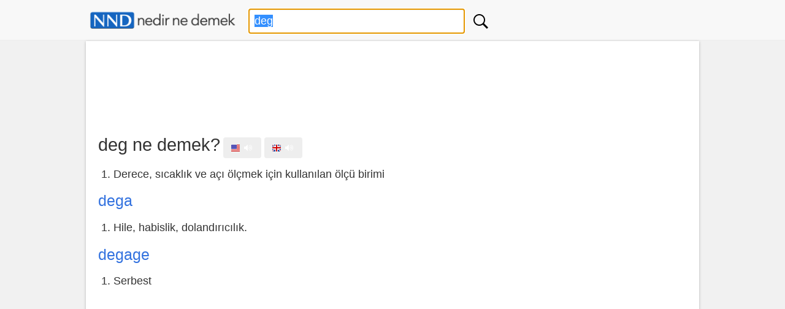

--- FILE ---
content_type: text/html; charset=utf-8
request_url: https://www.google.com/recaptcha/api2/aframe
body_size: 266
content:
<!DOCTYPE HTML><html><head><meta http-equiv="content-type" content="text/html; charset=UTF-8"></head><body><script nonce="-jfDjYScyeC9TcniDFxa7A">/** Anti-fraud and anti-abuse applications only. See google.com/recaptcha */ try{var clients={'sodar':'https://pagead2.googlesyndication.com/pagead/sodar?'};window.addEventListener("message",function(a){try{if(a.source===window.parent){var b=JSON.parse(a.data);var c=clients[b['id']];if(c){var d=document.createElement('img');d.src=c+b['params']+'&rc='+(localStorage.getItem("rc::a")?sessionStorage.getItem("rc::b"):"");window.document.body.appendChild(d);sessionStorage.setItem("rc::e",parseInt(sessionStorage.getItem("rc::e")||0)+1);localStorage.setItem("rc::h",'1769941685231');}}}catch(b){}});window.parent.postMessage("_grecaptcha_ready", "*");}catch(b){}</script></body></html>